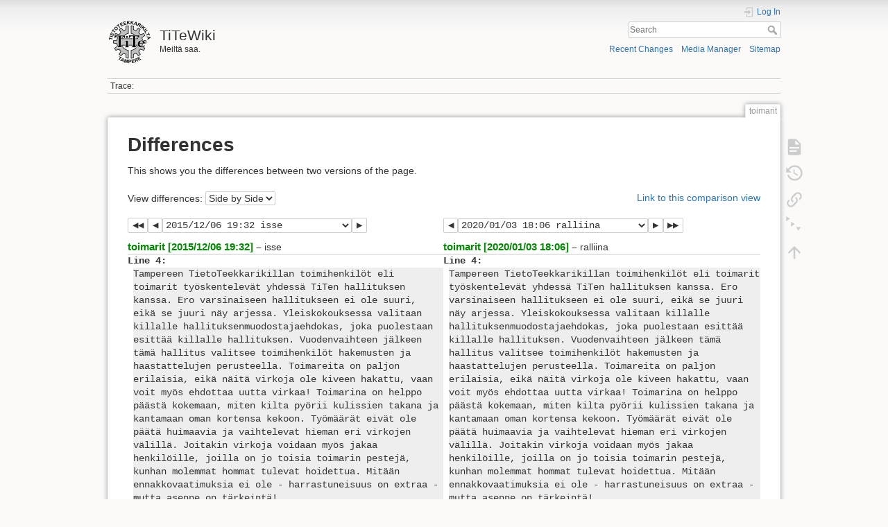

--- FILE ---
content_type: text/html; charset=utf-8
request_url: https://wiki.tite.fi/toimarit?do=diff&rev2%5B0%5D=1449423169&rev2%5B1%5D=1578067598&difftype=sidebyside
body_size: 71628
content:
<!DOCTYPE html>
<html lang="en" dir="ltr" class="no-js">
<head>
    <meta charset="utf-8" />
    <title>toimarit [TiTeWiki]</title>
    <script>(function(H){H.className=H.className.replace(/\bno-js\b/,'js')})(document.documentElement)</script>
    <meta name="generator" content="DokuWiki"/>
<meta name="theme-color" content="#008800"/>
<meta name="robots" content="noindex,nofollow"/>
<link rel="search" type="application/opensearchdescription+xml" href="/lib/exe/opensearch.php" title="TiTeWiki"/>
<link rel="start" href="/"/>
<link rel="contents" href="/toimarit?do=index" title="Sitemap"/>
<link rel="manifest" href="/lib/exe/manifest.php"/>
<link rel="alternate" type="application/rss+xml" title="Recent Changes" href="/feed.php"/>
<link rel="alternate" type="application/rss+xml" title="Current namespace" href="/feed.php?mode=list&amp;ns="/>
<link rel="alternate" type="text/html" title="Plain HTML" href="/_export/xhtml/toimarit"/>
<link rel="alternate" type="text/plain" title="Wiki Markup" href="/_export/raw/toimarit"/>
<link rel="stylesheet" href="/lib/exe/css.php?t=dokuwiki&amp;tseed=d4aa7c95ac9738f2c3333a756256e6a5"/>
<!--[if gte IE 9]><!-->
<script >/*<![CDATA[*/var NS='';var JSINFO = {"plugin_folded":{"hide":"hide","reveal":"reveal"},"id":"toimarit","namespace":"","ACT":"diff","useHeadingNavigation":0,"useHeadingContent":0};
/*!]]>*/</script>
<script src="/lib/exe/jquery.php?tseed=34a552433bc33cc9c3bc32527289a0b2"></script>
<script src="/lib/exe/js.php?t=dokuwiki&amp;tseed=d4aa7c95ac9738f2c3333a756256e6a5"></script>
<!--<![endif]-->
    <meta name="viewport" content="width=device-width,initial-scale=1" />
    <link rel="shortcut icon" href="/lib/tpl/dokuwiki/images/favicon.ico" />
<link rel="apple-touch-icon" href="/lib/tpl/dokuwiki/images/apple-touch-icon.png" />
    </head>

<body>
    <div id="dokuwiki__site"><div id="dokuwiki__top" class="site dokuwiki mode_diff tpl_dokuwiki     hasSidebar">

        
<!-- ********** HEADER ********** -->
<header id="dokuwiki__header"><div class="pad group">

    
    <div class="headings group">
        <ul class="a11y skip">
            <li><a href="#dokuwiki__content">skip to content</a></li>
        </ul>

        <h1 class="logo"><a href="/Etusivu"  accesskey="h" title="Home [h]"><img src="/_media/wiki:logo.png" width="64" height="64" alt="" /> <span>TiTeWiki</span></a></h1>
                    <p class="claim">Meiltä saa.</p>
            </div>

    <div class="tools group">
        <!-- USER TOOLS -->
                    <div id="dokuwiki__usertools">
                <h3 class="a11y">User Tools</h3>
                <ul>
                    <li class="action login"><a href="/toimarit?do=login&amp;sectok=" title="Log In" rel="nofollow"><span>Log In</span><svg xmlns="http://www.w3.org/2000/svg" width="24" height="24" viewBox="0 0 24 24"><path d="M10 17.25V14H3v-4h7V6.75L15.25 12 10 17.25M8 2h9a2 2 0 0 1 2 2v16a2 2 0 0 1-2 2H8a2 2 0 0 1-2-2v-4h2v4h9V4H8v4H6V4a2 2 0 0 1 2-2z"/></svg></a></li>                </ul>
            </div>
        
        <!-- SITE TOOLS -->
        <div id="dokuwiki__sitetools">
            <h3 class="a11y">Site Tools</h3>
            <form action="/Etusivu" method="get" role="search" class="search doku_form" id="dw__search" accept-charset="utf-8"><input type="hidden" name="do" value="search" /><input type="hidden" name="id" value="toimarit" /><div class="no"><input name="q" type="text" class="edit" title="[F]" accesskey="f" placeholder="Search" autocomplete="on" id="qsearch__in" value="" /><button value="1" type="submit" title="Search">Search</button><div id="qsearch__out" class="ajax_qsearch JSpopup"></div></div></form>            <div class="mobileTools">
                <form action="/doku.php" method="get" accept-charset="utf-8"><div class="no"><input type="hidden" name="id" value="toimarit" /><select name="do" class="edit quickselect" title="Tools"><option value="">Tools</option><optgroup label="Page Tools"><option value="">Show page</option><option value="revisions">Old revisions</option><option value="menuitemfolded">Fold/unfold all</option><option value="backlink">Backlinks</option></optgroup><optgroup label="Site Tools"><option value="recent">Recent Changes</option><option value="media">Media Manager</option><option value="index">Sitemap</option></optgroup><optgroup label="User Tools"><option value="login">Log In</option></optgroup></select><button type="submit">&gt;</button></div></form>            </div>
            <ul>
                <li class="action recent"><a href="/toimarit?do=recent" title="Recent Changes [r]" rel="nofollow" accesskey="r">Recent Changes</a></li><li class="action media"><a href="/toimarit?do=media&amp;ns=" title="Media Manager" rel="nofollow">Media Manager</a></li><li class="action index"><a href="/toimarit?do=index" title="Sitemap [x]" rel="nofollow" accesskey="x">Sitemap</a></li>            </ul>
        </div>

    </div>

    <!-- BREADCRUMBS -->
            <div class="breadcrumbs">
                                        <div class="trace"><span class="bchead">Trace:</span></div>
                    </div>
    
    <hr class="a11y" />
</div></header><!-- /header -->

        <div class="wrapper group">

            
            <!-- ********** CONTENT ********** -->
            <main id="dokuwiki__content"><div class="pad group">
                
                <div class="pageId"><span>toimarit</span></div>

                <div class="page group">
                                                            <!-- wikipage start -->
                    
<h1 class="sectionedit1" id="differences">Differences</h1>
<div class="level1">

<p>
This shows you the differences between two versions of the page.
</p>

</div>
<div class="diffoptions group"><form action="/Etusivu" method="post" accept-charset="utf-8" class="doku_form"><input type="hidden" name="sectok" value="" /><input type="hidden" name="id" value="toimarit" /><input type="hidden" name="rev2[0]" value="1449423169" /><input type="hidden" name="rev2[1]" value="1578067598" /><input type="hidden" name="do" value="diff" /><label class="quickselect">
<span>View differences:</span>
<select name="difftype" class="quickselect"><option selected="selected" value="sidebyside" >Side by Side</option><option value="inline" >Inline</option></select>
</label><button name="do[diff]" value="1" type="submit">Go</button></form><p><a class="difflink" href="https://wiki.tite.fi/toimarit?do=diff&amp;rev2%5B0%5D=1449423169&amp;rev2%5B1%5D=1578067598&amp;difftype=sidebyside" title="Link to this comparison view"><span>Link to this comparison view</span></a></p></div><div class="table"><table class="diff diff_sidebyside"><tr><td colspan="2" class="diffnav"><a class="diffbothprevrev" href="https://wiki.tite.fi/toimarit?do=diff&amp;rev2%5B0%5D=1449422519&amp;rev2%5B1%5D=1578067524&amp;difftype=sidebyside" title="Both sides previous revision"><span>Both sides previous revision</span></a><a class="diffprevrev" href="https://wiki.tite.fi/toimarit?do=diff&amp;rev2%5B0%5D=1449422519&amp;rev2%5B1%5D=1578067598&amp;difftype=sidebyside" title="Previous revision"><span>Previous revision</span></a><form action="/toimarit" method="post" accept-charset="utf-8" class="doku_form"><input type="hidden" name="sectok" value="" /><input type="hidden" name="id" value="toimarit" /><input type="hidden" name="do" value="diff" /><input type="hidden" name="difftype" value="sidebyside" /><input type="hidden" name="rev2[1]" value="1578067598" /><select name="rev2[0]" class="quickselect"><option value="1701263292" title="1701263292" disabled="disabled">2023/11/29 15:08 joonasyr [Dokumentointi &amp; arkistointivastaava] </option><option value="1701001816" title="1701001816" disabled="disabled">2023/11/26 14:30 aapokrki </option><option value="1701001744" title="1701001744" disabled="disabled">2023/11/26 14:29 aapokrki </option><option value="1669309556" title="1669309556" disabled="disabled">2022/11/24 19:05 kappe [KV-fuksivastaava] </option><option value="1669281215" title="1669281215" disabled="disabled">2022/11/24 11:13 vniemi [Tapahtumavastaavan apu] </option><option value="1669281086" title="1669281086" disabled="disabled">2022/11/24 11:11 vniemi [Graafikko] </option><option value="1669242203" title="1669242203" disabled="disabled">2022/11/24 00:23 vniemi [Kv-apu] </option><option value="1669242151" title="1669242151" disabled="disabled">2022/11/24 00:22 vniemi </option><option value="1638865740" title="1638865740" disabled="disabled">2021/12/07 10:29 nopa </option><option value="1611224087" title="1611224087" disabled="disabled">2021/01/21 12:14 anni </option><option value="1578067598" title="1578067598" disabled="disabled">2020/01/03 18:06 ralliina </option><option value="1578067524" title="1578067524">2020/01/03 18:05 ralliina </option><option value="1578067268" title="1578067268">2020/01/03 18:01 ralliina </option><option value="1481235622" title="1481235622">2016/12/09 00:20 zyrk </option><option value="1480454287" title="1480454287">2016/11/29 23:18 tommijama </option><option value="1480453702" title="1480453702">2016/11/29 23:08 tommijama [Viimeaikaisia toimihenkilövirkoja] </option><option value="1480451049" title="1480451049">2016/11/29 22:24 nallekarkki [Kiltamestari] </option><option value="1449423248" title="1449423248">2015/12/06 19:34 isse </option><option value="1449423199" title="1449423199">2015/12/06 19:33 isse </option><option selected="selected" value="1449423169" title="1449423169">2015/12/06 19:32 isse </option><option value="1449422519" title="1449422519">2015/12/06 19:21 isse </option><option value="1445005442" title="1445005442">2015/10/16 17:24 move [Opintovastaava] </option><option value="1445005187" title="1445005187">2015/10/16 17:19 move </option><option value="1444654748" title="1444654748">2015/10/12 15:59 no-ora </option><option value="1444643224" title="1444643224">2015/10/12 12:47 ankkamies [Automaattivastaava] </option><option value="1444575243" title="1444575243">2015/10/11 17:54 mieryn [Fuksivastaava] </option><option value="1444575217" title="1444575217">2015/10/11 17:53 mieryn [Fuksivastaava] </option><option value="1444575145" title="1444575145">2015/10/11 17:52 mieryn fuksivastaava</option><option value="1444372516" title="1444372516">2015/10/09 09:35 jaspi </option><option value="1397592146" title="1397592146">2014/04/15 23:02  external edit</option><option value="1389060166" title="1389060166">2014/01/07 04:02 zacky </option><option value="1389060130" title="1389060130">2014/01/07 04:02 zacky </option><option value="1389060117" title="1389060117">2014/01/07 04:01 zacky </option><option value="1389060010" title="1389060010">2014/01/07 04:00 zacky </option><option value="1389059948" title="1389059948">2014/01/07 03:59 zacky </option><option value="1389059918" title="1389059918">2014/01/07 03:58 zacky </option><option value="1389059807" title="1389059807">2014/01/07 03:56 zacky created</option></select><button name="do[diff]" value="1" type="submit">Go</button></form><a class="diffnextrev" href="https://wiki.tite.fi/toimarit?do=diff&amp;rev2%5B0%5D=1449423199&amp;rev2%5B1%5D=1578067598&amp;difftype=sidebyside" title="Next revision"><span>Next revision</span></a></td><td colspan="2" class="diffnav"><a class="diffprevrev" href="https://wiki.tite.fi/toimarit?do=diff&amp;rev2%5B0%5D=1449423169&amp;rev2%5B1%5D=1578067524&amp;difftype=sidebyside" title="Previous revision"><span>Previous revision</span></a><form action="/toimarit" method="post" accept-charset="utf-8" class="doku_form"><input type="hidden" name="sectok" value="" /><input type="hidden" name="id" value="toimarit" /><input type="hidden" name="do" value="diff" /><input type="hidden" name="difftype" value="sidebyside" /><input type="hidden" name="rev2[0]" value="1449423169" /><select name="rev2[1]" class="quickselect"><option value="1701263292" title="1701263292">2023/11/29 15:08 joonasyr [Dokumentointi &amp; arkistointivastaava] </option><option value="1701001816" title="1701001816">2023/11/26 14:30 aapokrki </option><option value="1701001744" title="1701001744">2023/11/26 14:29 aapokrki </option><option value="1669309556" title="1669309556">2022/11/24 19:05 kappe [KV-fuksivastaava] </option><option value="1669281215" title="1669281215">2022/11/24 11:13 vniemi [Tapahtumavastaavan apu] </option><option value="1669281086" title="1669281086">2022/11/24 11:11 vniemi [Graafikko] </option><option value="1669242203" title="1669242203">2022/11/24 00:23 vniemi [Kv-apu] </option><option value="1669242151" title="1669242151">2022/11/24 00:22 vniemi </option><option value="1638865740" title="1638865740">2021/12/07 10:29 nopa </option><option value="1611224087" title="1611224087">2021/01/21 12:14 anni </option><option selected="selected" value="1578067598" title="1578067598">2020/01/03 18:06 ralliina </option><option value="1578067524" title="1578067524">2020/01/03 18:05 ralliina </option><option value="1578067268" title="1578067268">2020/01/03 18:01 ralliina </option><option value="1481235622" title="1481235622">2016/12/09 00:20 zyrk </option><option value="1480454287" title="1480454287">2016/11/29 23:18 tommijama </option><option value="1480453702" title="1480453702">2016/11/29 23:08 tommijama [Viimeaikaisia toimihenkilövirkoja] </option><option value="1480451049" title="1480451049">2016/11/29 22:24 nallekarkki [Kiltamestari] </option><option value="1449423248" title="1449423248">2015/12/06 19:34 isse </option><option value="1449423199" title="1449423199">2015/12/06 19:33 isse </option><option value="1449423169" title="1449423169" disabled="disabled">2015/12/06 19:32 isse </option><option value="1449422519" title="1449422519" disabled="disabled">2015/12/06 19:21 isse </option><option value="1445005442" title="1445005442" disabled="disabled">2015/10/16 17:24 move [Opintovastaava] </option><option value="1445005187" title="1445005187" disabled="disabled">2015/10/16 17:19 move </option><option value="1444654748" title="1444654748" disabled="disabled">2015/10/12 15:59 no-ora </option><option value="1444643224" title="1444643224" disabled="disabled">2015/10/12 12:47 ankkamies [Automaattivastaava] </option><option value="1444575243" title="1444575243" disabled="disabled">2015/10/11 17:54 mieryn [Fuksivastaava] </option><option value="1444575217" title="1444575217" disabled="disabled">2015/10/11 17:53 mieryn [Fuksivastaava] </option><option value="1444575145" title="1444575145" disabled="disabled">2015/10/11 17:52 mieryn fuksivastaava</option><option value="1444372516" title="1444372516" disabled="disabled">2015/10/09 09:35 jaspi </option><option value="1397592146" title="1397592146" disabled="disabled">2014/04/15 23:02  external edit</option><option value="1389060166" title="1389060166" disabled="disabled">2014/01/07 04:02 zacky </option><option value="1389060130" title="1389060130" disabled="disabled">2014/01/07 04:02 zacky </option><option value="1389060117" title="1389060117" disabled="disabled">2014/01/07 04:01 zacky </option><option value="1389060010" title="1389060010" disabled="disabled">2014/01/07 04:00 zacky </option><option value="1389059948" title="1389059948" disabled="disabled">2014/01/07 03:59 zacky </option><option value="1389059918" title="1389059918" disabled="disabled">2014/01/07 03:58 zacky </option><option value="1389059807" title="1389059807" disabled="disabled">2014/01/07 03:56 zacky created</option></select><button name="do[diff]" value="1" type="submit">Go</button></form><a class="diffnextrev" href="https://wiki.tite.fi/toimarit?do=diff&amp;rev2%5B0%5D=1449423169&amp;rev2%5B1%5D=1611224087&amp;difftype=sidebyside" title="Next revision"><span>Next revision</span></a><a class="diffbothnextrev" href="https://wiki.tite.fi/toimarit?do=diff&amp;rev2%5B0%5D=1449423199&amp;rev2%5B1%5D=1611224087&amp;difftype=sidebyside" title="Both sides next revision"><span>Both sides next revision</span></a></td></tr><tr><th colspan="2"><bdi><a class="wikilink1" href="/toimarit?rev=1449423169">toimarit [2015/12/06 19:32]</a></bdi> <span class="sum"> – </span> <span class="user"><bdi>isse</bdi></span></th><th colspan="2"><bdi><a class="wikilink1" href="/toimarit?rev=1578067598">toimarit [2020/01/03 18:06]</a></bdi> <span class="sum"> – </span> <span class="user"><bdi>ralliina</bdi></span></th></tr><tr><td class="diff-blockheader" colspan="2">Line 4:</td>
<td class="diff-blockheader" colspan="2">Line 4:</td>
</tr>
<tr><td class="diff-lineheader">&#160;</td><td class="diff-context">Tampereen TietoTeekkarikillan toimihenkilöt eli toimarit työskentelevät yhdessä TiTen hallituksen kanssa. Ero varsinaiseen hallitukseen ei ole suuri, eikä se juuri näy arjessa. Yleiskokouksessa valitaan killalle hallituksenmuodostajaehdokas,<wbr> joka puolestaan esittää killalle hallituksen. Vuodenvaihteen jälkeen tämä hallitus valitsee toimihenkilöt hakemusten ja haastattelujen perusteella. Toimareita on paljon erilaisia, eikä näitä virkoja ole kiveen hakattu, vaan voit myös ehdottaa uutta virkaa! Toimarina on helppo päästä kokemaan, miten kilta pyörii kulissien takana ja kantamaan oman kortensa kekoon. Työmäärät eivät ole päätä huimaavia ja vaihtelevat hieman eri virkojen välillä. Joitakin virkoja voidaan myös jakaa henkilöille,<wbr> joilla on jo toisia toimarin pestejä, kunhan molemmat hommat tulevat hoidettua. Mitään ennakkovaatimuksia ei ole - harrastuneisuus on extraa - mutta asenne on tärkeintä!</td><td class="diff-lineheader">&#160;</td><td class="diff-context">Tampereen TietoTeekkarikillan toimihenkilöt eli toimarit työskentelevät yhdessä TiTen hallituksen kanssa. Ero varsinaiseen hallitukseen ei ole suuri, eikä se juuri näy arjessa. Yleiskokouksessa valitaan killalle hallituksenmuodostajaehdokas,<wbr> joka puolestaan esittää killalle hallituksen. Vuodenvaihteen jälkeen tämä hallitus valitsee toimihenkilöt hakemusten ja haastattelujen perusteella. Toimareita on paljon erilaisia, eikä näitä virkoja ole kiveen hakattu, vaan voit myös ehdottaa uutta virkaa! Toimarina on helppo päästä kokemaan, miten kilta pyörii kulissien takana ja kantamaan oman kortensa kekoon. Työmäärät eivät ole päätä huimaavia ja vaihtelevat hieman eri virkojen välillä. Joitakin virkoja voidaan myös jakaa henkilöille,<wbr> joilla on jo toisia toimarin pestejä, kunhan molemmat hommat tulevat hoidettua. Mitään ennakkovaatimuksia ei ole - harrastuneisuus on extraa - mutta asenne on tärkeintä!</td></tr>
<tr><td class="diff-lineheader">&#160;</td><td class="diff-context"></td><td class="diff-lineheader">&#160;</td><td class="diff-context"></td></tr>
<tr><td class="diff-lineheader">-</td><td class="diff-deletedline">=====&#160;<strong class="diff-mark">Viimeaikaisia&#160;<wbr></strong>toimihenkilövirkoja =====</td><td class="diff-lineheader">+</td><td class="diff-addedline">=====&#160;<strong class="diff-mark">Mahdollisia&#160;<wbr></strong>toimihenkilövirkoja =====<strong class="diff-mark"> </strong></td></tr>
<tr><td colspan="2">&#160;</td><td class="diff-lineheader">+</td><td class="diff-addedline"><strong class="diff-mark"> </strong></td></tr>
<tr><td colspan="2">&#160;</td><td class="diff-lineheader">+</td><td class="diff-addedline"><strong class="diff-mark">==== Kopo-sopo-apu ==== </strong></td></tr>
<tr><td colspan="2">&#160;</td><td class="diff-lineheader">+</td><td class="diff-addedline"><strong class="diff-mark">Kopo-sopo-apu toimii kopo-sopo-vastaavan kanssa kiinteänä tiiminä. Yhdessä he mm. järjestävät tapahtumia (esim. MOSKA, Miten Vastaat Tenttiin?, kiltakahvit),<wbr> edustavat kopojen ja sopojen tapaamisissa niin tiedekunnan kuin TREYn tasolla ja pitävät yhteyttä laitokseen ja hallopedeihin. Kopo-sopo-apu myös usein pitää yllä tenttiarkistoa skannailemalla tenttejä ja järjestää opintopiirejä. </strong></td></tr>
<tr><td colspan="2">&#160;</td><td class="diff-lineheader">+</td><td class="diff-addedline"><strong class="diff-mark"> </strong></td></tr>
<tr><td colspan="2">&#160;</td><td class="diff-lineheader">+</td><td class="diff-addedline"><strong class="diff-mark">==== Kv-apu ==== </strong></td></tr>
<tr><td colspan="2">&#160;</td><td class="diff-lineheader">+</td><td class="diff-addedline"><strong class="diff-mark">Kansainvälisen toiminnan apu eli kv-apu toimii tiiminä Kv-vastaavan kanssa. He tekevät melko samoja hommia, esim. inTiTenational lautapeli-illat,<wbr> kv-edunvalvonta,<wbr> kv- ja suomalaisen jäsenistön tutustuttaminen toisiinsa. Lisäksi kv-tiimi kääntää tarpeen vaatiessa dokumentteja/<wbr>tekstejä ehtimisen mukaan. </strong></td></tr>
<tr><td colspan="2">&#160;</td><td class="diff-lineheader">+</td><td class="diff-addedline"><strong class="diff-mark"> </strong></td></tr>
<tr><td colspan="2">&#160;</td><td class="diff-lineheader">+</td><td class="diff-addedline"><strong class="diff-mark">Englannin kieli on plussaa! </strong></td></tr>
<tr><td colspan="2">&#160;</td><td class="diff-lineheader">+</td><td class="diff-addedline"><strong class="diff-mark"> </strong></td></tr>
<tr><td colspan="2">&#160;</td><td class="diff-lineheader">+</td><td class="diff-addedline"><strong class="diff-mark">==== Isännän/<wbr>Emännän apu ==== </strong></td></tr>
<tr><td colspan="2">&#160;</td><td class="diff-lineheader">+</td><td class="diff-addedline"><strong class="diff-mark">Isännän/<wbr>Emännän apu toimii isännän/<wbr>emännän tiiviinä työparina saunojen järjestämisessä. Isännän/<wbr>emännän apu tekee samoja hommia isännän/<wbr>emännän kanssa, eikä siten tarkoita sitoutumista ensi vuoden isännäksi/<wbr>emännäksi rahastonhoitajan avun tavoin. </strong></td></tr>
<tr><td colspan="2">&#160;</td><td class="diff-lineheader">+</td><td class="diff-addedline"><strong class="diff-mark"> </strong></td></tr>
<tr><td colspan="2">&#160;</td><td class="diff-lineheader">+</td><td class="diff-addedline"><strong class="diff-mark"> </strong></td></tr>
<tr><td colspan="2">&#160;</td><td class="diff-lineheader">+</td><td class="diff-addedline"><strong class="diff-mark">Lainaus isännän/<wbr>emännän pestin kuvauksesta:<wbr> \\ </strong></td></tr>
<tr><td colspan="2">&#160;</td><td class="diff-lineheader">+</td><td class="diff-addedline"><strong class="diff-mark">&quot;<wbr>Isäntä/<wbr>emäntä huolehtii jämäkällä otteella killan saunailtojen ja monien muiden tilaisuuksien järjestelyistä. Saunailtoihin varataan käyttöön yleensä Teekkarisauna Mörrimöykky ja luentosaleja varataan kokouksiin ym. Isäntä/<wbr>emäntä varmistaa, että tilaisuuksissa on sauna lämmin, tarjoiltavana riittävästi juotavaa ja varmistaa niiden kuljetuksen paikalle vaikkapa TREYn pakettiauton vuokraamalla. Isäntä/<wbr>Emäntä järjestää lisäksi killan kesätapaamisen.&quot;<wbr></strong></td></tr>
<tr><td class="diff-lineheader">&#160;</td><td class="diff-context"></td><td class="diff-lineheader">&#160;</td><td class="diff-context"></td></tr>
<tr><td class="diff-lineheader">&#160;</td><td class="diff-context">==== Alumnivastaava ====</td><td class="diff-lineheader">&#160;</td><td class="diff-context">==== Alumnivastaava ====</td></tr>
<tr><td class="diff-lineheader">-</td><td class="diff-deletedline">Alumnivastaava kehittää jo valmistuneille tai valmistumassa oleville TiTeläisille ohjelmaa, jotta ainakin kerran vuodessa voidaan muistella vanhoja hyviä aikoja. Vuonna 2015 asiaa lähdettiin viemään vähän pitemmälle,<wbr> ja alumneille oli afterworkkeja sekä Tampereella että Helsingissä 2xvuodessa, keväällä oli wapputapahtuma ja syksyllä alumni-ilta.&#160;<wbr><strong class="diff-mark">Alumnitoimintaa siirrettään enemmän ja enemmän TiTTulle</strong>,&#160;<strong class="diff-mark">josta ollaan kaavailemassa&#160;<wbr></strong>TiTen&#160;<strong class="diff-mark">alumniyhdistystä</strong>. Alumnijuttuja ei siis tarvitse tehdä enää yksin, vaan porukalla!</td><td class="diff-lineheader">+</td><td class="diff-addedline">Alumnivastaava kehittää jo valmistuneille tai valmistumassa oleville TiTeläisille ohjelmaa, jotta ainakin kerran vuodessa voidaan muistella vanhoja hyviä aikoja. Vuonna 2015 asiaa lähdettiin viemään vähän pitemmälle,<wbr> ja alumneille oli afterworkkeja sekä Tampereella että Helsingissä 2xvuodessa, keväällä oli wapputapahtuma ja syksyllä alumni-ilta.&#160;<wbr><strong class="diff-mark">Alumnivastaava ylläpitää suhteita TiTTuun</strong>,&#160;<strong class="diff-mark">joka on&#160;</strong>TiTen&#160;<strong class="diff-mark">alumniyhdistys</strong>. Alumnijuttuja ei siis tarvitse tehdä enää yksin, vaan porukalla!</td></tr>
<tr><td class="diff-lineheader">&#160;</td><td class="diff-context"></td><td class="diff-lineheader">&#160;</td><td class="diff-context"></td></tr>
<tr><td class="diff-lineheader">&#160;</td><td class="diff-context">Usein tässä pestissä on ollut jo hieman vanhempi kilta-aktiivi,<wbr> mutta se ei todellakaan mikään vaatimus ole, varsinkaan nyt kun TiTTu on pienen alumnivastaavan tukena :) Myöskään valmistuminen kesken vuoden ei ole ongelma, mutta silloin voi myös miettiä vain TiTTun hallitukseen hakemista.</td><td class="diff-lineheader">&#160;</td><td class="diff-context">Usein tässä pestissä on ollut jo hieman vanhempi kilta-aktiivi,<wbr> mutta se ei todellakaan mikään vaatimus ole, varsinkaan nyt kun TiTTu on pienen alumnivastaavan tukena :) Myöskään valmistuminen kesken vuoden ei ole ongelma, mutta silloin voi myös miettiä vain TiTTun hallitukseen hakemista.</td></tr>
<tr><td class="diff-blockheader" colspan="2">Line 13:</td>
<td class="diff-blockheader" colspan="2">Line 28:</td>
</tr>
<tr><td class="diff-lineheader">&#160;</td><td class="diff-context"></td><td class="diff-lineheader">&#160;</td><td class="diff-context"></td></tr>
<tr><td class="diff-lineheader">&#160;</td><td class="diff-context">==== ATK-apu ====</td><td class="diff-lineheader">&#160;</td><td class="diff-context">==== ATK-apu ====</td></tr>
<tr><td class="diff-lineheader">-</td><td class="diff-deletedline">Rahiksen tavoin myös ATK-<strong class="diff-mark">sedällä&#160;<wbr></strong>riittää paljon pieniä hommia, joissa oma pikkuapulainen olisi kätevä. Jos niin rauta kuin softat (erityisesti UNIXiin edes etäisesti liittyvät) ovat kuumottavasti tai jäätävästi palava intohimosi, on tämä homma loistava mahdollisuus parantaa taitojasi ja pistää ne hyötykäyttöön! ATK-apu auttaa ATK-vastaavaa kaikissa killan ATK-järjestelmiin liittyvissä asioissa, joita ovat muun muassa jäsenkoneiden ja myyntikoneen ylläpito, huolto ja päivittäminen,<wbr> kassakoneen ylläpito, killan verkkosivujen ylläpito ja kehittäminen,<wbr> palvelimien tunkkaaminen,<wbr> ja killan tunnuksien hallinnointi eri Internet-palveluissa.</td><td class="diff-lineheader">+</td><td class="diff-addedline">Rahiksen tavoin myös ATK-<strong class="diff-mark">vastaavalla&#160;<wbr></strong>riittää paljon pieniä hommia, joissa oma pikkuapulainen olisi kätevä. Jos niin rauta kuin softat (erityisesti UNIXiin edes etäisesti liittyvät) ovat kuumottavasti tai jäätävästi palava intohimosi, on tämä homma loistava mahdollisuus parantaa taitojasi ja pistää ne hyötykäyttöön! ATK-apu auttaa ATK-vastaavaa kaikissa killan ATK-järjestelmiin liittyvissä asioissa, joita ovat muun muassa jäsenkoneiden ja myyntikoneen ylläpito, huolto ja päivittäminen,<wbr> kassakoneen ylläpito, killan verkkosivujen ylläpito ja kehittäminen,<wbr> palvelimien tunkkaaminen,<wbr> ja killan tunnuksien hallinnointi eri Internet-palveluissa.</td></tr>
<tr><td class="diff-lineheader">&#160;</td><td class="diff-context"></td><td class="diff-lineheader">&#160;</td><td class="diff-context"></td></tr>
<tr><td class="diff-lineheader">-</td><td class="diff-deletedline">ATK-avulla on erittäin hyvät urakehitysmahdollisuudet,<wbr> sillä hän saattaa nousta vuoden harjoittelun jälkeen killan ihkaoikeaksi ATK-<strong class="diff-mark">sedäksi</strong>! Rahiksen avun tavoin sitoutuminen urakehitykseen ei kuitenkaan ole pakollista.</td><td class="diff-lineheader">+</td><td class="diff-addedline"><strong class="diff-mark">ATK-apu myös (vuodesta riippuen) järjestää killan lanit. </strong></td></tr>
<tr><td colspan="2">&#160;</td><td class="diff-lineheader">+</td><td class="diff-addedline"><strong class="diff-mark"> </strong></td></tr>
<tr><td colspan="2">&#160;</td><td class="diff-lineheader">+</td><td class="diff-addedline">ATK-avulla on erittäin hyvät urakehitysmahdollisuudet,<wbr> sillä hän saattaa nousta vuoden harjoittelun jälkeen killan ihkaoikeaksi ATK-<strong class="diff-mark">vastaavaksi</strong>! Rahiksen avun tavoin sitoutuminen urakehitykseen ei kuitenkaan ole pakollista.</td></tr>
<tr><td class="diff-lineheader">&#160;</td><td class="diff-context"></td><td class="diff-lineheader">&#160;</td><td class="diff-context"></td></tr>
<tr><td class="diff-lineheader">&#160;</td><td class="diff-context"></td><td class="diff-lineheader">&#160;</td><td class="diff-context"></td></tr>
<tr><td class="diff-lineheader">&#160;</td><td class="diff-context">==== Fuksivastaava ====</td><td class="diff-lineheader">&#160;</td><td class="diff-context">==== Fuksivastaava ====</td></tr>
<tr><td class="diff-lineheader">-</td><td class="diff-deletedline">Fuksivastaava on vastuussa TiTen fukseista, ja järjestää näille ylitutorin kanssa erinäistä ohjelmaa. Sunnuntaina ennen fuksien saapumista fuksivastaavisto järjestää Varaslähdön fuksivuoteen,<wbr> orientaatioviikolla Fuksi-Zufén,<wbr> ja myöhemmin syksyllä FuksiXQ:n ja Fuksivalan. Keväällä on ohjelmassa Laulusitsien ja -saunan järjestys, sekä Fuksijäynien järjestys Wappuaattona. Hommaa riittää näiden tapahtumien ulkopuolellakin fuksien neuvomisen ja fuksipassien leimaamisen muodossa.</td><td class="diff-lineheader">+</td><td class="diff-addedline">Fuksivastaava<strong class="diff-mark">(t)&#160;</strong>on vastuussa TiTen fukseista, ja järjestää näille ylitutorin kanssa erinäistä ohjelmaa. Sunnuntaina ennen fuksien saapumista fuksivastaavisto järjestää Varaslähdön fuksivuoteen,<wbr> orientaatioviikolla Fuksi-Zufén,<wbr> ja myöhemmin syksyllä FuksiXQ:n ja Fuksivalan. Keväällä on ohjelmassa Laulusitsien ja -saunan järjestys, sekä Fuksijäynien järjestys Wappuaattona. Hommaa riittää näiden tapahtumien ulkopuolellakin fuksien neuvomisen ja fuksipassien leimaamisen muodossa.</td></tr>
<tr><td class="diff-lineheader">&#160;</td><td class="diff-context"></td><td class="diff-lineheader">&#160;</td><td class="diff-context"></td></tr>
<tr><td class="diff-lineheader">-</td><td class="diff-deletedline">Toinen fuksivastaavan pestin osa-alue on olla osa Fuksineuvostoa,<wbr> joka koostuu kaikkien kiltojen fuksivastaavistoista. Fuksineuvostokin pitää kokouksia, joissa suunnitellaan Beach Partyjä, Kiertoajelua,&#160;<wbr><strong class="diff-mark">FuksiWundeRundea,&#160;<wbr></strong>Fuksisitsejä,<wbr> Fuksikyykkää<strong class="diff-mark">,&#160;</strong>Laskiaisriehaa&#160;<wbr><strong class="diff-mark">ja Fuksiolympialaisia</strong>. Näissä tapahtumissa on erinäisiä nakkeja ja järjestysvelvollisuuksia eri kiltojen fuksivastaavistoilla.</td><td class="diff-lineheader">+</td><td class="diff-addedline">Toinen fuksivastaavan pestin osa-alue on olla osa Fuksineuvostoa,<wbr> joka koostuu kaikkien kiltojen fuksivastaavistoista. Fuksineuvostokin pitää kokouksia, joissa suunnitellaan&#160;<wbr><strong class="diff-mark">mm.&#160;</strong>Beach Partyjä, Kiertoajelua,&#160;<wbr><strong class="diff-mark">&#160;</strong>Fuksisitsejä,<wbr> Fuksikyykkää&#160;<wbr><strong class="diff-mark">ja&#160;</strong>Laskiaisriehaa. Näissä tapahtumissa on erinäisiä nakkeja ja järjestysvelvollisuuksia eri kiltojen fuksivastaavistoilla.</td></tr>
<tr><td class="diff-lineheader">&#160;</td><td class="diff-context"></td><td class="diff-lineheader">&#160;</td><td class="diff-context"></td></tr>
<tr><td class="diff-lineheader">-</td><td class="diff-deletedline">Fuksivastaava valitaan vasta Wapun jälkeen,&#160;<wbr><strong class="diff-mark">toukokouussa</strong>.</td><td class="diff-lineheader">+</td><td class="diff-addedline">Fuksivastaava valitaan vasta Wapun jälkeen,&#160;<wbr><strong class="diff-mark">toukokuussa</strong>.</td></tr>
<tr><td class="diff-lineheader">&#160;</td><td class="diff-context"></td><td class="diff-lineheader">&#160;</td><td class="diff-context"></td></tr>
<tr><td class="diff-lineheader">&#160;</td><td class="diff-context"></td><td class="diff-lineheader">&#160;</td><td class="diff-context"></td></tr>
<tr><td class="diff-blockheader" colspan="2">Line 33:</td>
<td class="diff-blockheader" colspan="2">Line 50:</td>
</tr>
<tr><td class="diff-lineheader">&#160;</td><td class="diff-context"></td><td class="diff-lineheader">&#160;</td><td class="diff-context"></td></tr>
<tr><td class="diff-lineheader">&#160;</td><td class="diff-context">==== Kiltamestari ====</td><td class="diff-lineheader">&#160;</td><td class="diff-context">==== Kiltamestari ====</td></tr>
<tr><td class="diff-lineheader">-</td><td class="diff-deletedline">Kiltamestarilla on kiltahuoneen kehittämisen ja huollon suhteen melko vapaat kädet, ja pestiin hakevan onkin toivottavaa olla varsinainen tekijämies tai -nainen, jolla on (tai joka miettii) ideoita kiltahuoneen viihtyvyyden ja palvelutason parantamiseksi. Hommaan itseensä ei kuulu mitään roskien viemistä, vaan killan irtaimiston ja olotilan ylläpitoa ja parantamista.&#160;<wbr></td><td class="diff-lineheader">+</td><td class="diff-addedline">Kiltamestarilla on kiltahuoneen kehittämisen ja huollon suhteen melko vapaat kädet, ja pestiin hakevan onkin toivottavaa olla varsinainen tekijämies tai -nainen, jolla on (tai joka miettii) ideoita kiltahuoneen viihtyvyyden ja palvelutason parantamiseksi. Hommaan itseensä ei kuulu mitään roskien viemistä, vaan killan irtaimiston ja olotilan ylläpitoa ja parantamista<strong class="diff-mark">. Kiltamestarin tehtäviin kuuluu myös kahvin, kaurajuoman,<wbr> teen ja maidon kiltaan roudaaminen ja kahvipisteen yleinen täyttäminen ja siistiminen</strong>.</td></tr>
<tr><td class="diff-lineheader">&#160;</td><td class="diff-context"></td><td class="diff-lineheader">&#160;</td><td class="diff-context"></td></tr>
<tr><td class="diff-lineheader">&#160;</td><td class="diff-context">Nikkarointitaidot ovat aina plussaa, mutta eivät ole vaadittuja.</td><td class="diff-lineheader">&#160;</td><td class="diff-context">Nikkarointitaidot ovat aina plussaa, mutta eivät ole vaadittuja.</td></tr>
<tr><td colspan="2">&#160;</td><td class="diff-lineheader">+</td><td class="diff-addedline"></td></tr>
<tr><td class="diff-lineheader">&#160;</td><td class="diff-context"></td><td class="diff-lineheader">&#160;</td><td class="diff-context"></td></tr>
<tr><td class="diff-lineheader">&#160;</td><td class="diff-context"></td><td class="diff-lineheader">&#160;</td><td class="diff-context"></td></tr>
<tr><td class="diff-lineheader">&#160;</td><td class="diff-context">==== Kiltayhdyshenkilö ====</td><td class="diff-lineheader">&#160;</td><td class="diff-context">==== Kiltayhdyshenkilö ====</td></tr>
<tr><td class="diff-lineheader">-</td><td class="diff-deletedline">TEKin&#160;<strong class="diff-mark">kiltayhdyshenkilöm&#160;<wbr></strong>eli KYHin homma on hyvin yksinkertainen. Tutustu TEKkiin, organisoi fuksien rekry ja kirjoita Nibbleen juttuja. KYHin tulisi olla hieman myyjäluonteinen,<wbr> kiinnostunut aidosti TEKistä ja esiintymistäkään ei kannata jännittää. KYHin pitää istua muutamat koulutustilaisuudet ja ideontiringit läpi, mutta niissä on kyllä ihan mukavaakin. ;)&#160;</td><td class="diff-lineheader">+</td><td class="diff-addedline">TEKin&#160;<strong class="diff-mark">kiltayhdyshenkilön&#160;<wbr></strong>eli KYHin homma on hyvin yksinkertainen. Tutustu TEKkiin, organisoi fuksien rekry ja kirjoita Nibbleen juttuja. KYHin tulisi olla hieman myyjäluonteinen,<wbr> kiinnostunut aidosti TEKistä ja esiintymistäkään ei kannata jännittää. KYHin pitää istua muutamat koulutustilaisuudet ja ideontiringit läpi, mutta niissä on kyllä ihan mukavaakin. ;)&#160;</td></tr>
<tr><td class="diff-lineheader">&#160;</td><td class="diff-context"></td><td class="diff-lineheader">&#160;</td><td class="diff-context"></td></tr>
<tr><td class="diff-lineheader">-</td><td class="diff-deletedline">Tehtävässä parhaiten pärjää, jos on jo hieman vanhempi opiskelija eli noin 3. vuoden tai vanhempi. Kiltayhdyshenkilön&#160;<wbr><strong class="diff-mark">toimarivirasssa&#160;<wbr></strong>tekemistä ei ole ehkä niin paljoa kuin muissa toimariviroissa,<wbr> joten voit siis hakea KYH hommaa jonkin toisen viran oheen ihan hyvin. KYHin toivotaan sitoutuvan hommaan kahdeksi vuodeksi, jolloin virasta saa eniten irti niin tekijä kuin kiltakin.</td><td class="diff-lineheader">+</td><td class="diff-addedline">Tehtävässä parhaiten pärjää, jos on jo hieman vanhempi opiskelija eli noin 3. vuoden tai vanhempi. Kiltayhdyshenkilön&#160;<wbr><strong class="diff-mark">toimarivirassa&#160;<wbr></strong>tekemistä ei ole ehkä niin paljoa kuin muissa toimariviroissa,<wbr> joten voit siis hakea KYH hommaa jonkin toisen viran oheen ihan hyvin. KYHin toivotaan sitoutuvan hommaan kahdeksi vuodeksi, jolloin virasta saa eniten irti niin tekijä kuin kiltakin.</td></tr>
<tr><td class="diff-lineheader">&#160;</td><td class="diff-context"></td><td class="diff-lineheader">&#160;</td><td class="diff-context"></td></tr>
<tr><td class="diff-lineheader">&#160;</td><td class="diff-context"></td><td class="diff-lineheader">&#160;</td><td class="diff-context"></td></tr>
<tr><td class="diff-lineheader">-</td><td class="diff-deletedline">==== Kv-vastaava ====</td><td colspan="2">&#160;</td></tr>
<tr><td class="diff-lineheader">-</td><td class="diff-deletedline">Kv- eli kansainvälisyysvastaavan toimintaan kuuluu kansainvälisten opiskelijoiden kutsuminen killan tapahtumiin,<wbr> suomalaisia ja kv-opiskelijoita yhdistävien tapahtumien ideoiminen ja järjestäminen sekä kansainvälisyyden mainostaminen suomalaisille opiskelijoille,<wbr> erityisesti fukseille. Lisäksi kv-vastaavan pitää osallistua TTYY:n kv-jaoston kokouksiin, jotka kutsuntaa koolle noin neljä kertaa vuodessa.&#160;<wbr></td><td colspan="2">&#160;</td></tr>
<tr><td class="diff-lineheader">&#160;</td><td class="diff-context"></td><td class="diff-lineheader">&#160;</td><td class="diff-context"></td></tr>
<tr><td class="diff-lineheader">-</td><td class="diff-deletedline">Tärkeä osa kv-vastaavan pestiä on yrittää saada integroitua niin tietotekniikkaa opiskelevat vaihtarit (vaihto-opiskelijat,<wbr> opiskelevat Suomessa lukukauden tai -vuoden) kuin tutkarit (tutkinto-opiskelijat,<wbr> suorittavat koko tutkintonsa Suomessa) ja ylipäätään kaikki TiTen toiminnasta kiinnostuneet ulkkarit kiltamme jokapäiväiseen toimintaan. Integraation edistäminen on monella tavalla haastavaa, mutta pestin varsinaiset velvollisuudet eivät ole niin vaativia, vaan kv-vastaava saa suorittaa hommansa melko vapain käsin.</td><td colspan="2">&#160;</td></tr>
<tr><td class="diff-lineheader">-</td><td class="diff-deletedline"></td><td colspan="2">&#160;</td></tr>
<tr><td class="diff-lineheader">-</td><td class="diff-deletedline">Toisen kotimaisen eli englannin kielen taitaminen hyvin on tässä pestissä erittäin suotavaa.</td><td colspan="2">&#160;</td></tr>
<tr><td class="diff-lineheader">&#160;</td><td class="diff-context"></td><td class="diff-lineheader">&#160;</td><td class="diff-context"></td></tr>
<tr><td class="diff-lineheader">&#160;</td><td class="diff-context"></td><td class="diff-lineheader">&#160;</td><td class="diff-context"></td></tr>
<tr><td class="diff-lineheader">&#160;</td><td class="diff-context">==== Liikuntavastaava ====</td><td class="diff-lineheader">&#160;</td><td class="diff-context">==== Liikuntavastaava ====</td></tr>
<tr><td class="diff-lineheader">-</td><td class="diff-deletedline">Liikuntavastaavan hommiin TiTellä kuuluu erinäisiin liikuntatapahtumiin&#160;<wbr><strong class="diff-mark">ilmottautuminen&#160;<wbr></strong>ja x määrän liikuntatapahtumia järjestäminen vuoden aikana&#160;<wbr><strong class="diff-mark">(Megazone). Homma ei kuulosta hirveän vaativalta</strong>,&#160;<strong class="diff-mark">eikä se sitä kyllä olekaan</strong>.&#160;<strong class="diff-mark">Vuoden aikana pääsee kokeilemaan esimerkiksi hankifutista</strong>,&#160;<strong class="diff-mark">hankisählyä</strong>,&#160;<strong class="diff-mark">hankiultimatea (eli oikeastaan kaikkia lajeja, mitä voi suorittaa lumihangessa),<wbr> sekä vähän perinteisempiäkin lajeja, kuten sählyä&#160;<wbr></strong>ja&#160;<strong class="diff-mark">jalkapalloa</strong>.&#160;</td><td class="diff-lineheader">+</td><td class="diff-addedline">Liikuntavastaavan hommiin TiTellä kuuluu&#160;<wbr><strong class="diff-mark">TiTen joukkuueen kasaaminen ja ilmoittaminen&#160;<wbr></strong>erinäisiin liikuntatapahtumiin ja x määrän liikuntatapahtumia järjestäminen vuoden aikana,&#160;<wbr><strong class="diff-mark">mm</strong>.&#160;<strong class="diff-mark">Megazone</strong>,&#160;<strong class="diff-mark">kyykkäkarsinta</strong>,&#160;<strong class="diff-mark">lajikokeilut. Liikuntavastaava ylläpitää lisäksi killan säbä- ja palloiluvuoroja&#160;<wbr></strong>ja&#160;<strong class="diff-mark">innostaa kiltalaisia liikkumaan</strong>.</td></tr>
<tr><td class="diff-lineheader">&#160;</td><td class="diff-context"></td><td class="diff-lineheader">&#160;</td><td class="diff-context"></td></tr>
<tr><td class="diff-lineheader">-</td><td class="diff-deletedline">Hommassa tärkeintä on kerätä mahdollisimman monta pyttyä TiTelle turnauksista (tai ainakin yrittää) ja muistaa, ettei liikunnan tarvitse olla aina niin vakavaa.&#160;<wbr><strong class="diff-mark">Jos siis kykenet ottamaan juoksuaskeleita useamman kuin kaksi peräkkäin ja hommat toimarina kiinnostaa</strong>,&#160;<strong class="diff-mark">hae TiTen seuraavaksi liikuntavastaavaksi!</strong></td><td class="diff-lineheader">+</td><td class="diff-addedline">Hommassa tärkeintä on kerätä mahdollisimman monta pyttyä TiTelle turnauksista (tai ainakin yrittää) ja muistaa, ettei liikunnan tarvitse olla aina niin vakavaa.&#160;<wbr><strong class="diff-mark">Liikuntavastaava käy lisäksi TUrVoKe:en kaikkien kiltojen liikuntavastaavien</strong>,&#160;<strong class="diff-mark">eli liikuntajaoston,<wbr> kokouksissa. Liikuntajaosto ideoi yhdessä ja järjestää mm. WappuWerryttelyn.</strong></td></tr>
<tr><td class="diff-lineheader">&#160;</td><td class="diff-context"></td><td class="diff-lineheader">&#160;</td><td class="diff-context"></td></tr>
<tr><td class="diff-lineheader">-</td><td class="diff-deletedline"><strong class="diff-mark"> </strong></td><td class="diff-lineheader">+</td><td class="diff-addedline">==== Automaattivastaava<strong class="diff-mark">/<wbr>Kiltamestarin apu&#160;</strong>====</td></tr>
<tr><td class="diff-lineheader">-</td><td class="diff-deletedline">==== Automaattivastaava ====</td><td class="diff-lineheader">+</td><td class="diff-addedline"></td></tr>
<tr><td class="diff-lineheader">&#160;</td><td class="diff-context">Automaattivastaavan tehtävä on tilata limua Koff-mieheltä noin kerran kuukaudessa,<wbr> että koodarit pysyisivät terveenä. Koffin rekka tulee tiistaisin, ja Koff-mies kantaa limut varastoon. Automaattivastaava panee limupullot ja -tölkit limumaattiin. Joskus kolapullot jäävät jumiin maattiin ja silloin on automaattivastaavan lähdettävä korjaamaan tilannetta. Maatti on punainen, ja siinä on yhdeksän linjaa. Suosituin juoma on Coca-Cola, joka sisältää vettä, sokeria, hiilidioksidia,<wbr> sokerikulööriä,<wbr> fosforihappoa,<wbr> luontaisia aromeita ja kasvisuutteita.</td><td class="diff-lineheader">&#160;</td><td class="diff-context">Automaattivastaavan tehtävä on tilata limua Koff-mieheltä noin kerran kuukaudessa,<wbr> että koodarit pysyisivät terveenä. Koffin rekka tulee tiistaisin, ja Koff-mies kantaa limut varastoon. Automaattivastaava panee limupullot ja -tölkit limumaattiin. Joskus kolapullot jäävät jumiin maattiin ja silloin on automaattivastaavan lähdettävä korjaamaan tilannetta. Maatti on punainen, ja siinä on yhdeksän linjaa. Suosituin juoma on Coca-Cola, joka sisältää vettä, sokeria, hiilidioksidia,<wbr> sokerikulööriä,<wbr> fosforihappoa,<wbr> luontaisia aromeita ja kasvisuutteita.</td></tr>
<tr><td class="diff-lineheader">&#160;</td><td class="diff-context"></td><td class="diff-lineheader">&#160;</td><td class="diff-context"></td></tr>
<tr><td class="diff-lineheader">&#160;</td><td class="diff-context">Automaattivastaavan tehtävänä on myös hakea tukusta karkkeja/<wbr>pähkinöitä ja täyttää niillä killan käytävältä löytyvää SnäxiBoksia. SnäxiBoksissa on enemmän linjoja kuin limumaatissa. Kinder Buenot ja Chilipäkinät ovat suosituimpia tuotteita.</td><td class="diff-lineheader">&#160;</td><td class="diff-context">Automaattivastaavan tehtävänä on myös hakea tukusta karkkeja/<wbr>pähkinöitä ja täyttää niillä killan käytävältä löytyvää SnäxiBoksia. SnäxiBoksissa on enemmän linjoja kuin limumaatissa. Kinder Buenot ja Chilipäkinät ovat suosituimpia tuotteita.</td></tr>
<tr><td colspan="2">&#160;</td><td class="diff-lineheader">+</td><td class="diff-addedline"></td></tr>
<tr><td colspan="2">&#160;</td><td class="diff-lineheader">+</td><td class="diff-addedline">Jonain vuosina on kuitenkin automaattivastaavan hommat laitettu kiltamestariston vastuulle, jolloin yleensä korvaavana toimariroolina on ollut kiltamestarin apu. Kiltamestarin apu luonnollisesti tekee samoja hommia kuin kiltamestari,<wbr> ja he yhdessä toimivat myös automaattihuoltajina.</td></tr>
<tr><td colspan="2">&#160;</td><td class="diff-lineheader">+</td><td class="diff-addedline"></td></tr>
<tr><td class="diff-lineheader">&#160;</td><td class="diff-context">==== Lukkari ====</td><td class="diff-lineheader">&#160;</td><td class="diff-context">==== Lukkari ====</td></tr>
<tr><td class="diff-lineheader">-</td><td class="diff-deletedline">Killan musikaalinen sydän, joka laulattaa jäsenistöä tilanteessa kuin tilanteessa tarpeen vaatien. Erityisesti saunalla, saunassa ja saunan ulkopuolella laulattaminen korostuu tässä hommassa, ja lukkarin onkin suotavaa pyrkiä opettamaan lauluja erityisesti fukseille.</td><td class="diff-lineheader">+</td><td class="diff-addedline">Killan musikaalinen sydän, joka laulattaa jäsenistöä tilanteessa kuin tilanteessa tarpeen vaatien. Erityisesti saunalla, saunassa ja saunan ulkopuolella laulattaminen korostuu tässä hommassa, ja lukkarin onkin suotavaa pyrkiä opettamaan lauluja erityisesti fukseille<strong class="diff-mark">. Lukkari on usein sitseillä se, jolle saa nakittaa lauluja ja joka pelisilmää käyttäen huutaa tarpeen vaatiessa seitsemännen lisäsäkeistön kohdalla kuuluvasti &quot;<wbr>SKÅL&quot;<wbr></strong>.</td></tr>
<tr><td class="diff-lineheader">&#160;</td><td class="diff-context"></td><td class="diff-lineheader">&#160;</td><td class="diff-context"></td></tr>
<tr><td class="diff-lineheader">&#160;</td><td class="diff-context">Luonnollisesti pestiin hakeva teekkari laulaa mieluummin kuin hyvin! Rasputinta tai muita laulukirjoja ei kuitenkaan tarvitse ulkoa tuntea, mutta kyllä sillä bonuspisteitä saa.</td><td class="diff-lineheader">&#160;</td><td class="diff-context">Luonnollisesti pestiin hakeva teekkari laulaa mieluummin kuin hyvin! Rasputinta tai muita laulukirjoja ei kuitenkaan tarvitse ulkoa tuntea, mutta kyllä sillä bonuspisteitä saa.</td></tr>
<tr><td class="diff-blockheader" colspan="2">Line 69:</td>
<td class="diff-blockheader" colspan="2">Line 84:</td>
</tr>
<tr><td class="diff-lineheader">&#160;</td><td class="diff-context"></td><td class="diff-lineheader">&#160;</td><td class="diff-context"></td></tr>
<tr><td class="diff-lineheader">&#160;</td><td class="diff-context">==== Nibblisti ====</td><td class="diff-lineheader">&#160;</td><td class="diff-context">==== Nibblisti ====</td></tr>
<tr><td class="diff-lineheader">-</td><td class="diff-deletedline">Yllätys yllätys, nibblisti on vastuussa kiltamme omasta lehdestä, Nibblestä. Nibble ilmestyy noin 3-4 kertaa vuodessa, joten nibblistin hommat tiivistyvät noin 1.<strong class="diff-mark">5kk&#160;</strong>ennen Nibblen julkaisua. Hommat alkavat</td><td class="diff-lineheader">+</td><td class="diff-addedline">Yllätys yllätys, nibblisti on vastuussa kiltamme omasta lehdestä, Nibblestä. Nibble ilmestyy noin 3-4 kertaa vuodessa, joten nibblistin hommat tiivistyvät noin 1.<strong class="diff-mark">5 kk&#160;</strong>ennen Nibblen julkaisua. Hommat alkavat</td></tr>
<tr><td class="diff-lineheader">&#160;</td><td class="diff-context">sillä, että nibblistit keksivät aiheen Nibblelle ja mahdollisia aiheita jutuille. Sitten nakitetaan hallitus, toimarit, fuksit ja muu jäsenistö kirjoittamaan,<wbr> tiedustellaan yritysvastaavalta yritysten mainokset ja ruvetaan itse kirjoittamaan jotain juttuja. Lopulta kasaillaan jutut yhteen, etsitään kuvia juttuihin ja toimitetaan koko roska graafikolle.&#160;<wbr></td><td class="diff-lineheader">&#160;</td><td class="diff-context">sillä, että nibblistit keksivät aiheen Nibblelle ja mahdollisia aiheita jutuille. Sitten nakitetaan hallitus, toimarit, fuksit ja muu jäsenistö kirjoittamaan,<wbr> tiedustellaan yritysvastaavalta yritysten mainokset ja ruvetaan itse kirjoittamaan jotain juttuja. Lopulta kasaillaan jutut yhteen, etsitään kuvia juttuihin ja toimitetaan koko roska graafikolle.&#160;<wbr></td></tr>
<tr><td class="diff-lineheader">&#160;</td><td class="diff-context"></td><td class="diff-lineheader">&#160;</td><td class="diff-context"></td></tr>
<tr><td class="diff-lineheader">-</td><td class="diff-deletedline">Nibblistin homma on melko leppoisaa ja omalla ajalla tehtävää. Mitään tiukkoja aikatauluja ei ole, vaan kaikki deadlinet saa itse keksiä. Pitää vain muistaa, että juttuja Nibbleen ei ‘ilmesty’ vaan niitä pitää tingata ja kiristää ihmisiltä. Muuten homma on leppoisaa, kun saa kirjoitella taiteellista roskaa ja googlailla lehtiin täytekuvia&#160;<wbr><strong class="diff-mark">(lue: tissejä)</strong>. Sen verran tarvii olla vastuuntuntoinen,<wbr> että saa hommat tehtyä, vaikka kukaan ei hönkisikään niskaan, kun dedis on ylitetty parilla viikolla. Nibblistin virkaan yhdistetään helposti valokuvaajan tai lukkarin nakki<strong class="diff-mark">. </strong></td><td class="diff-lineheader">+</td><td class="diff-addedline">Nibblistin homma on melko leppoisaa ja omalla ajalla tehtävää. Mitään tiukkoja aikatauluja ei ole, vaan kaikki deadlinet saa itse keksiä. Pitää vain muistaa, että juttuja Nibbleen ei ‘ilmesty’ vaan niitä pitää tingata ja kiristää ihmisiltä. Muuten homma on leppoisaa, kun saa kirjoitella taiteellista roskaa ja googlailla lehtiin täytekuvia. Sen verran tarvii olla vastuuntuntoinen,<wbr> että saa hommat tehtyä, vaikka kukaan ei hönkisikään niskaan, kun dedis on ylitetty parilla viikolla. Nibblistin virkaan yhdistetään helposti valokuvaajan tai lukkarin nakki.</td></tr>
<tr><td class="diff-lineheader">-</td><td class="diff-deletedline"><strong class="diff-mark"> </strong></td><td class="diff-lineheader">+</td><td class="diff-addedline"></td></tr>
<tr><td class="diff-lineheader">-</td><td class="diff-deletedline"><strong class="diff-mark"> </strong></td><td class="diff-lineheader">+</td><td class="diff-addedline"></td></tr>
<tr><td class="diff-lineheader">-</td><td class="diff-deletedline"><strong class="diff-mark">==== Opintovastaava ==== </strong></td><td class="diff-lineheader">+</td><td class="diff-addedline"></td></tr>
<tr><td class="diff-lineheader">-</td><td class="diff-deletedline"><strong class="diff-mark">Opintovastaavan hommiin kuuluu M.O.S.K.A.:<wbr>n (Mitä Opiskella Saadaksesi Kunnon Ammatin) järjestäminen marraskuussa ja opintopiirien järjestäminen killan jäsenille, varsinkin fukseille, viikoittain. Lisäksi hommaasi kuuluu hankkia muun muassa oppikirjoja ja opiskelutarvikkeita killan myytäväksi sekä valmistella prujuja myytäväksi ja tulostettavaksi. Myös tenttilaatikkoon palautettujen tenttien skannaaminen ja lisääminen TiTen tenttiarkistoon mahdollisimman pian tentin jälkeen on tärkeää! Hommiin kuuluu vielä yhteistyö tiedekunnan väen kanssa (opintokokonaisuuksien ja kurssien kehittäminen,<wbr> yhteiset tapahtumat jne.). Toki voit kaiken tämän lisäksi myös järjestää ja hommailla muita jäsenistön opiskelua parantavia juttuja, jos ideoita vain riittää</strong>.</td><td class="diff-lineheader">+</td><td class="diff-addedline"></td></tr>
<tr><td class="diff-lineheader">&#160;</td><td class="diff-context"></td><td class="diff-lineheader">&#160;</td><td class="diff-context"></td></tr>
<tr><td class="diff-lineheader">&#160;</td><td class="diff-context"></td><td class="diff-lineheader">&#160;</td><td class="diff-context"></td></tr>
<tr><td class="diff-blockheader" colspan="2">Line 85:</td>
<td class="diff-blockheader" colspan="2">Line 96:</td>
</tr>
<tr><td class="diff-lineheader">&#160;</td><td class="diff-context"></td><td class="diff-lineheader">&#160;</td><td class="diff-context"></td></tr>
<tr><td class="diff-lineheader">&#160;</td><td class="diff-context"></td><td class="diff-lineheader">&#160;</td><td class="diff-context"></td></tr>
<tr><td class="diff-lineheader">-</td><td class="diff-deletedline">====&#160;<strong class="diff-mark">Tapahtumavastaava&#160;<wbr></strong>==== </td><td class="diff-lineheader">+</td><td class="diff-addedline">====&#160;<strong class="diff-mark">Xq- ja Ulkosuhdevastaava&#160;<wbr></strong>==== </td></tr>
<tr><td class="diff-lineheader">-</td><td class="diff-deletedline"><strong class="diff-mark">Tapahtumavastaava järjestää vähintään keväällä TiTen vuotisjuhlasitsit,<wbr> syksyllä upeat Senssibileet&#160;<wbr></strong>ja&#160;<strong class="diff-mark">teemasitsit,<wbr> mutta tapahtumavastaavana saat itse ideoida ja toteuttaa paljon muutakin, kuten yhteistapahtumia&#160;<wbr></strong>muiden kiltojen kanssa.&#160;<wbr><strong class="diff-mark">Tapahtumavastaava saa tukea ja ideointiapua XQ-/<wbr>Ulkosuhdevastaavalta</strong>,&#160;<strong class="diff-mark">joten ihan yksin ei tarvitse koko vuotta touhuta</strong>.&#160;<strong class="diff-mark">Tapahtumavastaavan pesti&#160;</strong>on&#160;<strong class="diff-mark">kausiluontoinen</strong>,&#160;<strong class="diff-mark">joten useimmiten ei ole kuin myyntipäivystyksiä&#160;<wbr></strong>ja&#160;<strong class="diff-mark">kokouksia käytävänä,<wbr> mutta&#160;</strong>tapahtumien&#160;<wbr><strong class="diff-mark">lähestyessä saattaa tulla muutama uneton yö</strong>.&#160;<strong class="diff-mark">Jos maailman parhaiden bileiden järkkääminen&#160;<wbr></strong>on&#160;<strong class="diff-mark">aina kiinnostanut</strong>,&#160;<strong class="diff-mark">tämä pesti&#160;</strong>on&#160;<strong class="diff-mark">sinulle!</strong></td><td class="diff-lineheader">+</td><td class="diff-addedline"><strong class="diff-mark">Pestin pääasiallinen tehtävä on hoitaa ulkosuhteita muihin Tampereen&#160;<wbr></strong>ja&#160;<strong class="diff-mark">muiden koulujen kiltoihin. Tätä hommaa hoidetaan sekä hallitusten välillä toimimalla yhteyshenkilönä&#160;<wbr></strong>muiden kiltojen&#160;<wbr><strong class="diff-mark">hallituksiin ja jäsenistön tasolla järjestämällä Xquja ja muuta toimintaa muiden kaupunkien&#160;<wbr></strong>kanssa.<strong class="diff-mark"> </strong></td></tr>
<tr><td colspan="2">&#160;</td><td class="diff-lineheader">+</td><td class="diff-addedline"><strong class="diff-mark"> </strong></td></tr>
<tr><td colspan="2">&#160;</td><td class="diff-lineheader">+</td><td class="diff-addedline"><strong class="diff-mark">Pestiin siis kuuluu aika paljon sähköpostin naputtelua</strong>,&#160;<strong class="diff-mark">tilojen, bussien ja vastaavien varaamista sekä jonkun verran edustamista</strong>.&#160;<strong class="diff-mark">Suuritöisin homma mitä tässä pestissä pääsee tekemään&#160;<wbr></strong>on&#160;<strong class="diff-mark">killan Rankka XQun järjestäminen. Siinä tarvitaan suunnittelua</strong>,&#160;<strong class="diff-mark">kommunikaatiota muiden kaupunkien välillä&#160;<wbr></strong>ja&#160;<strong class="diff-mark">bussien yms. varaamista. Myös budjettien kanssa joutuu jonkun verran säätämään. XQujen järjestämisen lisäksi tässä pestissä perinteisesti autetaan tapahtumavastaavaa muiden&#160;<wbr></strong>tapahtumien&#160;<wbr><strong class="diff-mark">järjestämisessä</strong>.&#160;<strong class="diff-mark">Toimitaan siis vuoden ajan melkoisena taisteluparina. </strong></td></tr>
<tr><td colspan="2">&#160;</td><td class="diff-lineheader">+</td><td class="diff-addedline"><strong class="diff-mark"> </strong></td></tr>
<tr><td colspan="2">&#160;</td><td class="diff-lineheader">+</td><td class="diff-addedline"><strong class="diff-mark">Tämä pesti vaatii tekijältään siis kykyä suunnitella ja organisoida tapahtumia. Avoimmuudesta ja esiintymishalusta&#160;<wbr></strong>on&#160;<strong class="diff-mark">hyöytyä. Myös paineensietokykyä tarvitaan kun tapahtumat tai xqut on käynnissä</strong>,&#160;<strong class="diff-mark">sillä vastuu osallistujista ja aikatauluista&#160;<wbr></strong>on&#160;<strong class="diff-mark">silloin sinulla. Pesti myös antaa paljon kun pääsee toteuttamaan itseään ja siinä samalla saa niitä tärkeitä kontakteja ympäri koulun, Suomen (ja pohjoismaiden) ylipäänsä.</strong></td></tr>
<tr><td class="diff-lineheader">&#160;</td><td class="diff-context"></td><td class="diff-lineheader">&#160;</td><td class="diff-context"></td></tr>
<tr><td class="diff-lineheader">&#160;</td><td class="diff-context"></td><td class="diff-lineheader">&#160;</td><td class="diff-context"></td></tr>
<tr><td class="diff-blockheader" colspan="2">Line 92:</td>
<td class="diff-blockheader" colspan="2">Line 107:</td>
</tr>
<tr><td class="diff-lineheader">&#160;</td><td class="diff-context">Valokuvaajan hommiin kuuluu lähinnä killan tapahtumien ikuistaminen ja kuvien lisääminen TiTen galleriaan. Valokuvaajan tehtävä on siinä mielessä tärkeä, että ihmisten muistikuvat usein ovat sumuisia, joita kuvat eivät saisi olla. Kuvien tallentaminen on tärkeää, sillä niitä tarvitaan moniin eri julkaisuihin,<wbr> kuten Nibbleen ja historiikkiin. Lisäksi valokuvaaja ottaa naamakuvat hallituksesta ja tutoreista.&#160;<wbr></td><td class="diff-lineheader">&#160;</td><td class="diff-context">Valokuvaajan hommiin kuuluu lähinnä killan tapahtumien ikuistaminen ja kuvien lisääminen TiTen galleriaan. Valokuvaajan tehtävä on siinä mielessä tärkeä, että ihmisten muistikuvat usein ovat sumuisia, joita kuvat eivät saisi olla. Kuvien tallentaminen on tärkeää, sillä niitä tarvitaan moniin eri julkaisuihin,<wbr> kuten Nibbleen ja historiikkiin. Lisäksi valokuvaaja ottaa naamakuvat hallituksesta ja tutoreista.&#160;<wbr></td></tr>
<tr><td class="diff-lineheader">&#160;</td><td class="diff-context"></td><td class="diff-lineheader">&#160;</td><td class="diff-context"></td></tr>
<tr><td class="diff-lineheader">-</td><td class="diff-deletedline"><strong class="diff-mark">Valokuvaajalle olisi suositeltavaa omistaa kamera, jotta kuvaaminen helpottuisi. Kameran&#160;<wbr></strong>ei&#160;<strong class="diff-mark">välttämättä&#160;<wbr></strong>tarvitse&#160;<wbr><strong class="diff-mark">olla mikään ammattitason digijärkkäri varustettuna 10 eri putkella</strong>,&#160;<strong class="diff-mark">vaan siihen sopii myös esimerkiksi halvempi ja vanhempi digijärkkäri. Joskus kuvat on voitu ottaa myös joko pokkarilla tai kaverilta lainatulla järkkärillä</strong>.</td><td class="diff-lineheader">+</td><td class="diff-addedline"><strong class="diff-mark">Valokuvaajan&#160;<wbr></strong>ei tarvitse&#160;<wbr><strong class="diff-mark">itse omistaa kameraa ja tarvittaessa pestiin saa perehdytystä</strong>,&#160;<strong class="diff-mark">jos kuvaus vain kiinnostaa</strong>.&#160;</td></tr>
<tr><td class="diff-lineheader">&#160;</td><td class="diff-context"></td><td class="diff-lineheader">&#160;</td><td class="diff-context"></td></tr>
<tr><td class="diff-lineheader">&#160;</td><td class="diff-context">Valokuvaajan hommat ovat melko vähäisiä,<wbr> joten yleensä valokuvaajan virka yhdistetään johonkin muuhun toimihenkilövirkaan,<wbr> kuten nibblisti tai graafikko. Valokuvaajan tulisi kuitenkin olla aktiivinen, mitä killan tapahtumissa pyörimiseen tulee. Lisäksi kameraa tulisi kantaa mukana excursioilla,<wbr> kuten RankkaXQ:<wbr>lla ja Titeenien Taistoissa.</td><td class="diff-lineheader">&#160;</td><td class="diff-context">Valokuvaajan hommat ovat melko vähäisiä,<wbr> joten yleensä valokuvaajan virka yhdistetään johonkin muuhun toimihenkilövirkaan,<wbr> kuten nibblisti tai graafikko. Valokuvaajan tulisi kuitenkin olla aktiivinen, mitä killan tapahtumissa pyörimiseen tulee. Lisäksi kameraa tulisi kantaa mukana excursioilla,<wbr> kuten RankkaXQ:<wbr>lla ja Titeenien Taistoissa.</td></tr>
<tr><td colspan="2">&#160;</td><td class="diff-lineheader">+</td><td class="diff-addedline"></td></tr>
<tr><td class="diff-lineheader">&#160;</td><td class="diff-context"></td><td class="diff-lineheader">&#160;</td><td class="diff-context"></td></tr>
<tr><td class="diff-lineheader">&#160;</td><td class="diff-context">==== Vuosijuhlatoimikunnan puheenjohtaja ====</td><td class="diff-lineheader">&#160;</td><td class="diff-context">==== Vuosijuhlatoimikunnan puheenjohtaja ====</td></tr>
<tr><td class="diff-lineheader">-</td><td class="diff-deletedline">Vuosijuhlatoimikunnan puheenjohtaja on vastuussa vuosijuhlaprojektista yhdessä vuosijuhlatoimikunnan kanssa. Vuosijuhlatoimikunnan vastuulla on vuosijuhlien,<wbr> silliksen ja mahdollisesti muiden juhlavuositapahtumien järjestäminen.&#160;<wbr></td><td class="diff-lineheader">+</td><td class="diff-addedline">Vuosijuhlatoimikunnan puheenjohtaja on vastuussa vuosijuhlaprojektista yhdessä vuosijuhlatoimikunnan kanssa. Vuosijuhlatoimikunnan vastuulla on vuosijuhlien,<wbr> silliksen ja mahdollisesti muiden juhlavuositapahtumien järjestäminen<strong class="diff-mark">. Vuosijuhlatoiminta perustetaan aikaisintaan seuraavan kerran vuonna 2019</strong>.</td></tr>
<tr><td class="diff-lineheader">&#160;</td><td class="diff-context"></td><td class="diff-lineheader">&#160;</td><td class="diff-context"></td></tr>
<tr><td class="diff-lineheader">&#160;</td><td class="diff-context">====&#160; Yritysvastaavan apu ====</td><td class="diff-lineheader">&#160;</td><td class="diff-context">====&#160; Yritysvastaavan apu ====</td></tr>
<tr><td class="diff-lineheader">&#160;</td><td class="diff-context">Yristysvastaavan apu auttaa killan yritysvastaavaa eri näköisissä hommissa. Hommia riittää, joihin kuuluu&#160;<wbr> IT-Hekuman järjestämistä,<wbr> suhteiden luomista ja ylläpitämistä yrityksiin. Toisin sanottuna tehtävä on yritysvastaavan oikeana kätenä toimimista. Pestistä saa hyvää kokemusta sekä suhteita tulevaa uraa varten.</td><td class="diff-lineheader">&#160;</td><td class="diff-context">Yristysvastaavan apu auttaa killan yritysvastaavaa eri näköisissä hommissa. Hommia riittää, joihin kuuluu&#160;<wbr> IT-Hekuman järjestämistä,<wbr> suhteiden luomista ja ylläpitämistä yrityksiin. Toisin sanottuna tehtävä on yritysvastaavan oikeana kätenä toimimista. Pestistä saa hyvää kokemusta sekä suhteita tulevaa uraa varten.</td></tr>
<tr><td colspan="2">&#160;</td><td class="diff-lineheader">+</td><td class="diff-addedline"></td></tr>
<tr><td colspan="2">&#160;</td><td class="diff-lineheader">+</td><td class="diff-addedline">==== Arkistoidut pestit ====</td></tr>
<tr><td colspan="2">&#160;</td><td class="diff-lineheader">+</td><td class="diff-addedline"></td></tr>
<tr><td colspan="2">&#160;</td><td class="diff-lineheader">+</td><td class="diff-addedline">Nämä pestit eivät enää ole toiminnassa,<wbr> mutta laitetaan ne pohjalle piiloon inspiraatiota antamaan:</td></tr>
<tr><td colspan="2">&#160;</td><td class="diff-lineheader">+</td><td class="diff-addedline"></td></tr>
<tr><td colspan="2">&#160;</td><td class="diff-lineheader">+</td><td class="diff-addedline">=== eSports-vastaava ===</td></tr>
<tr><td colspan="2">&#160;</td><td class="diff-lineheader">+</td><td class="diff-addedline"></td></tr>
<tr><td colspan="2">&#160;</td><td class="diff-lineheader">+</td><td class="diff-addedline">eSports-vastavaa vastaa kaikesta killan jo olemassa olevasta eSports-toiminnasta ja uuden toiminnan kehittämisestä. eSports-vastaava johtaa ja näyttää suuntaa killan elektronisen urheilun kulttuurille. Vastaava suunnittelee ja järjestää tapahtumat yhdessä hallituksen kanssa ja hankkii niihin nakkiapua tarvittaessa hallituksen ulkopuolelta.&#160;<wbr></td></tr>
<tr><td colspan="2">&#160;</td><td class="diff-lineheader">+</td><td class="diff-addedline"></td></tr>
<tr><td colspan="2">&#160;</td><td class="diff-lineheader">+</td><td class="diff-addedline">Tällä hetkellä killan vuosittaiseen eSports-toimintaan kuuluu ainakin nämä: kolmet TiTe-lanit ja yhdet yhteislanit Lanitan kanssa, kaksi Games Done Swiftly tapahtumaa, ainakin yksi Hearthstone-turnaus,<wbr> Wapun Tekken Tournament ja Crash Team Racing -turnaus. Vuoden isoin tapahtuma on Akateeminen Kynäriliiga,<wbr> mutta vuonna 2017 sen tilalle saatetaan kehittää jotakin muuta. Sinä olet vastuussa AKL:n seuraajasta.&#160;<wbr></td></tr>
<tr><td colspan="2">&#160;</td><td class="diff-lineheader">+</td><td class="diff-addedline"></td></tr>
<tr><td colspan="2">&#160;</td><td class="diff-lineheader">+</td><td class="diff-addedline">Lisäksi mahdollisuuksien mukaan yritetään järjestää:<wbr> yhteistilaus toiseen tai molempiin Assembly-tietokonetapahtumiin,<wbr> uusia lajikokeiluja (menneisyydestä esim NHL-turnaus) ja toteuttaa jäsenistön esittämiä ideoita.&#160;<wbr></td></tr>
<tr><td colspan="2">&#160;</td><td class="diff-lineheader">+</td><td class="diff-addedline"></td></tr>
<tr><td colspan="2">&#160;</td><td class="diff-lineheader">+</td><td class="diff-addedline">eSports-vastaavan pesti ei ole tarpeellinen enää, sillä Tr3 Gamers -kerho hoitaa nykyään suurinta osaa eSports-tapahtumista. TiTe tekee edelleen paljon yhteistyötä Tr3 Gamersin kanssa!</td></tr>
<tr><td colspan="2">&#160;</td><td class="diff-lineheader">+</td><td class="diff-addedline"></td></tr>
</table></div>
                    <!-- wikipage stop -->
                                    </div>

                <div class="docInfo"><bdi>toimarit.txt</bdi> · Last modified: 2023/11/29 15:08 by <bdi>joonasyr</bdi></div>

                
                <hr class="a11y" />
            </div></main><!-- /content -->

            <!-- PAGE ACTIONS -->
            <nav id="dokuwiki__pagetools" aria-labelledby="dokuwiki__pagetools__heading">
                <h3 class="a11y" id="dokuwiki__pagetools__heading">Page Tools</h3>
                <div class="tools">
                    <ul>
                        <li class="show"><a href="/toimarit?do=" title="Show page [v]" rel="nofollow" accesskey="v"><span>Show page</span><svg xmlns="http://www.w3.org/2000/svg" width="24" height="24" viewBox="0 0 24 24"><path d="M13 9h5.5L13 3.5V9M6 2h8l6 6v12a2 2 0 0 1-2 2H6a2 2 0 0 1-2-2V4c0-1.11.89-2 2-2m9 16v-2H6v2h9m3-4v-2H6v2h12z"/></svg></a></li><li class="revs"><a href="/toimarit?do=revisions" title="Old revisions [o]" rel="nofollow" accesskey="o"><span>Old revisions</span><svg xmlns="http://www.w3.org/2000/svg" width="24" height="24" viewBox="0 0 24 24"><path d="M11 7v5.11l4.71 2.79.79-1.28-4-2.37V7m0-5C8.97 2 5.91 3.92 4.27 6.77L2 4.5V11h6.5L5.75 8.25C6.96 5.73 9.5 4 12.5 4a7.5 7.5 0 0 1 7.5 7.5 7.5 7.5 0 0 1-7.5 7.5c-3.27 0-6.03-2.09-7.06-5h-2.1c1.1 4.03 4.77 7 9.16 7 5.24 0 9.5-4.25 9.5-9.5A9.5 9.5 0 0 0 12.5 2z"/></svg></a></li><li class="backlink"><a href="/toimarit?do=backlink" title="Backlinks" rel="nofollow"><span>Backlinks</span><svg xmlns="http://www.w3.org/2000/svg" width="24" height="24" viewBox="0 0 24 24"><path d="M10.59 13.41c.41.39.41 1.03 0 1.42-.39.39-1.03.39-1.42 0a5.003 5.003 0 0 1 0-7.07l3.54-3.54a5.003 5.003 0 0 1 7.07 0 5.003 5.003 0 0 1 0 7.07l-1.49 1.49c.01-.82-.12-1.64-.4-2.42l.47-.48a2.982 2.982 0 0 0 0-4.24 2.982 2.982 0 0 0-4.24 0l-3.53 3.53a2.982 2.982 0 0 0 0 4.24m2.82-4.24c.39-.39 1.03-.39 1.42 0a5.003 5.003 0 0 1 0 7.07l-3.54 3.54a5.003 5.003 0 0 1-7.07 0 5.003 5.003 0 0 1 0-7.07l1.49-1.49c-.01.82.12 1.64.4 2.43l-.47.47a2.982 2.982 0 0 0 0 4.24 2.982 2.982 0 0 0 4.24 0l3.53-3.53a2.982 2.982 0 0 0 0-4.24.973.973 0 0 1 0-1.42z"/></svg></a></li><li class="menuitemfolded"><a href="javascript:void(0);" title="Fold/unfold all" rel="nofollow" class="fold_unfold_all_new" onclick="fold_unfold_all();"><span>Fold/unfold all</span><svg xmlns="http://www.w3.org/2000/svg" width="24" height="24" viewBox="0 0 24 24"><path d="M 2,0 L 6.5,3 L 2,6 z M 8,6.6 L 12.5,9.6 L 8,12.6 z M 14,13.2 L 20,13.2 L 17,17.7 z"/></svg></a></li><li class="top"><a href="#dokuwiki__top" title="Back to top [t]" rel="nofollow" accesskey="t"><span>Back to top</span><svg xmlns="http://www.w3.org/2000/svg" width="24" height="24" viewBox="0 0 24 24"><path d="M13 20h-2V8l-5.5 5.5-1.42-1.42L12 4.16l7.92 7.92-1.42 1.42L13 8v12z"/></svg></a></li>                    </ul>
                </div>
            </nav>
        </div><!-- /wrapper -->

        
<!-- ********** FOOTER ********** -->
<footer id="dokuwiki__footer"><div class="pad">
    <div class="license">Except where otherwise noted, content on this wiki is licensed under the following license: <bdi><a href="http://creativecommons.org/licenses/by-sa/4.0/" rel="license" class="urlextern">CC Attribution-Share Alike 4.0 International</a></bdi></div>
    <div class="buttons">
        <a href="http://creativecommons.org/licenses/by-sa/4.0/" rel="license"><img src="/lib/images/license/button/cc-by-sa.png" alt="CC Attribution-Share Alike 4.0 International" /></a>        <a href="https://www.dokuwiki.org/donate" title="Donate" ><img
            src="/lib/tpl/dokuwiki/images/button-donate.gif" width="80" height="15" alt="Donate" /></a>
        <a href="https://php.net" title="Powered by PHP" ><img
            src="/lib/tpl/dokuwiki/images/button-php.gif" width="80" height="15" alt="Powered by PHP" /></a>
        <a href="//validator.w3.org/check/referer" title="Valid HTML5" ><img
            src="/lib/tpl/dokuwiki/images/button-html5.png" width="80" height="15" alt="Valid HTML5" /></a>
        <a href="//jigsaw.w3.org/css-validator/check/referer?profile=css3" title="Valid CSS" ><img
            src="/lib/tpl/dokuwiki/images/button-css.png" width="80" height="15" alt="Valid CSS" /></a>
        <a href="https://dokuwiki.org/" title="Driven by DokuWiki" ><img
            src="/lib/tpl/dokuwiki/images/button-dw.png" width="80" height="15"
            alt="Driven by DokuWiki" /></a>
    </div>

    </div></footer><!-- /footer -->
    </div></div><!-- /site -->

    <div class="no"><img src="/lib/exe/taskrunner.php?id=toimarit&amp;1763345957" width="2" height="1" alt="" /></div>
    <div id="screen__mode" class="no"></div></body>
</html>
